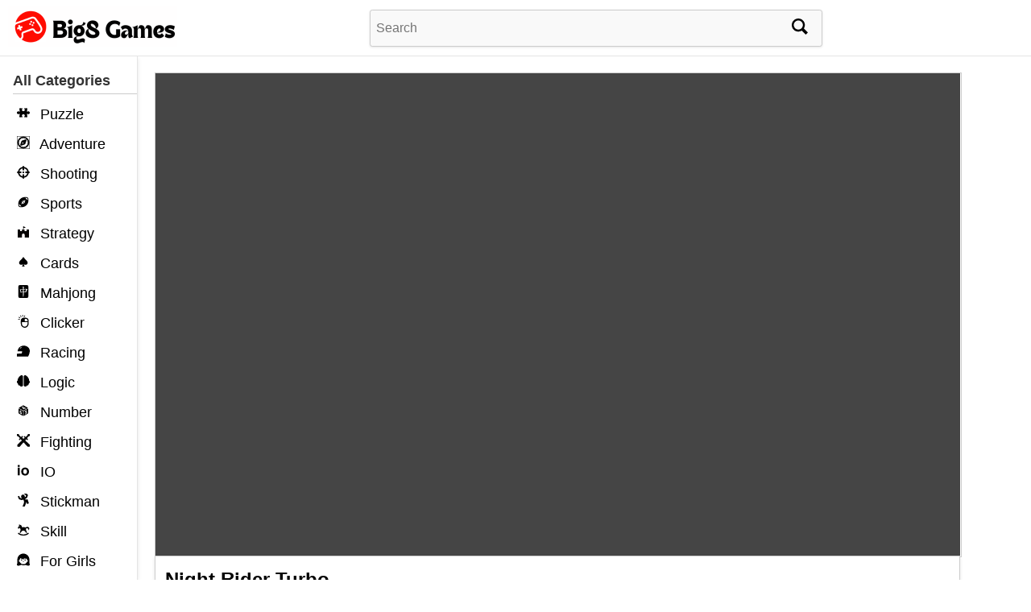

--- FILE ---
content_type: text/html; charset=UTF-8
request_url: https://big8games.com/night-rider-turbo.html
body_size: 4445
content:

<!DOCTYPE html>
<html lang="en" xmlns="https://www.w3.org/1999/xhtml">
<head>
    <meta charset="UTF-8">
    <meta name="viewport" content="width=device-width, initial-scale=1">
    <link rel="profile" href="https://gmpg.org/xfn/11">
    
    <title>Night Rider Turbo</title>
    <meta name="description" content="Forget about Don&#8217;t drink and drive for this funny Night Rider Turbo racing game. You have had one too many, and it&#8217;s already dark outside, so strike out for home.&hellip;">
    <link rel="shortcut icon" href="https://big8games.com/wp-content/themes/big8/images/fireboywatergirl.png" type="image/png">
    <link rel="stylesheet" href="https://big8games.com/wp-content/themes/big8/style.css">


    <script async src="https://pagead2.googlesyndication.com/pagead/js/adsbygoogle.js?client=ca-pub-1336332525662803" crossorigin="anonymous"></script>
    <script async src="https://www.googletagmanager.com/gtag/js?id=G-71KK116XLH"></script>
    <script>
        window.dataLayer = window.dataLayer || [];
        function gtag() { dataLayer.push(arguments); }
        gtag('js', new Date());
        gtag('config', 'G-71KK116XLH');
    </script>
</head>

<body class="post-template-default single single-post postid-2063 single-format-standard">
    <!-- Header -->
    <header class="header">
        <div class="logo">
            <a href="https://big8games.com" title="Play Free HTML5 Games Online on Big8Games.Com" aria-label="Big 8 Games">
                <img src="https://big8games.com/images/logo.png" alt="Play Free HTML5 Games Online on Big8Games.Com">
            </a>
        </div>
        <div class="search">
            <form method="get" class="search-bar" action="https://big8games.com/">
                <input type="text" name="s" id="s" placeholder="Search">
                <button type="submit">
                    <img src="https://big8games.com/images/icon/search.svg" alt="Search" width="20" height="20">
                </button>
            </form>
        </div>
    </header>
﻿<!-- Menu -->
<div class="menu">
<div id="menu-icon">☰</div>
	<div class="menu-section"  style="display: none;">
		<ul>
			<li class="category-item">
				<a href="https://big8games.com/" title="Go to the homepage"><img src="https://big8games.com/images/icon/homepage.svg" alt="Homepage" width="16" height="16" />Home</a>
			</li>
			<li class="category-item">
				<a href="https://big8games.com/new" title="Discover new content"><img src="https://big8games.com/images/icon/new.svg" alt="New games" width="16" height="16" />New</a>
			</li>
		</ul>
	</div>
	<div class="menu-section">
		<h3>All Categories</h3>
		<ul>
								<li class="category-item">
						<a href="https://big8games.com/puzzle-games" title="Play Puzzle Games">
							<img src="https://big8games.com/images/icon/puzzle-games.svg" alt="" width="16" height="16" />
							Puzzle						</a>
					</li>
									<li class="category-item">
						<a href="https://big8games.com/action-adventure-games" title="Play Adventure Games">
							<img src="https://big8games.com/images/icon/action-adventure-games.svg" alt="" width="16" height="16" />
							Adventure						</a>
					</li>
									<li class="category-item">
						<a href="https://big8games.com/shooting-games" title="Play Shooting Games">
							<img src="https://big8games.com/images/icon/shooting-games.svg" alt="" width="16" height="16" />
							Shooting						</a>
					</li>
									<li class="category-item">
						<a href="https://big8games.com/sports-games" title="Play Sports Games">
							<img src="https://big8games.com/images/icon/sports-games.svg" alt="" width="16" height="16" />
							Sports						</a>
					</li>
									<li class="category-item">
						<a href="https://big8games.com/strategy-rpg-games" title="Play Strategy Games">
							<img src="https://big8games.com/images/icon/strategy-rpg-games.svg" alt="" width="16" height="16" />
							Strategy						</a>
					</li>
									<li class="category-item">
						<a href="https://big8games.com/cards-games" title="Play Cards Games">
							<img src="https://big8games.com/images/icon/cards-games.svg" alt="" width="16" height="16" />
							Cards						</a>
					</li>
									<li class="category-item">
						<a href="https://big8games.com/mahjong-games" title="Play Mahjong Games">
							<img src="https://big8games.com/images/icon/mahjong-games.svg" alt="" width="16" height="16" />
							Mahjong						</a>
					</li>
									<li class="category-item">
						<a href="https://big8games.com/clicker-games" title="Play Clicker Games">
							<img src="https://big8games.com/images/icon/clicker-games.svg" alt="" width="16" height="16" />
							Clicker						</a>
					</li>
									<li class="category-item">
						<a href="https://big8games.com/driving-racing-games" title="Play Racing Games">
							<img src="https://big8games.com/images/icon/driving-racing-games.svg" alt="" width="16" height="16" />
							Racing						</a>
					</li>
									<li class="category-item">
						<a href="https://big8games.com/logic-games" title="Play Logic Games">
							<img src="https://big8games.com/images/icon/logic-games.svg" alt="" width="16" height="16" />
							Logic						</a>
					</li>
									<li class="category-item">
						<a href="https://big8games.com/number-games" title="Play Number Games">
							<img src="https://big8games.com/images/icon/number-games.svg" alt="" width="16" height="16" />
							Number						</a>
					</li>
									<li class="category-item">
						<a href="https://big8games.com/fighting-games" title="Play Fighting Games">
							<img src="https://big8games.com/images/icon/fighting-games.svg" alt="" width="16" height="16" />
							Fighting						</a>
					</li>
									<li class="category-item">
						<a href="https://big8games.com/io-games" title="Play IO Games">
							<img src="https://big8games.com/images/icon/io-games.svg" alt="" width="16" height="16" />
							IO						</a>
					</li>
									<li class="category-item">
						<a href="https://big8games.com/stickman-games" title="Play Stickman Games">
							<img src="https://big8games.com/images/icon/stickman-games.svg" alt="" width="16" height="16" />
							Stickman						</a>
					</li>
									<li class="category-item">
						<a href="https://big8games.com/skill-games" title="Play Skill Games">
							<img src="https://big8games.com/images/icon/skill-games.svg" alt="" width="16" height="16" />
							Skill						</a>
					</li>
									<li class="category-item">
						<a href="https://big8games.com/games-for-girls" title="Play For Girls Games">
							<img src="https://big8games.com/images/icon/games-for-girls.svg" alt="" width="16" height="16" />
							For Girls						</a>
					</li>
						</ul>

	</div>
	<div class="menu-section">
		<h3>All Tags</h3>
		<ul>
								<li class="category-item">
						<a href="https://big8games.com/1-player" title="Play Games tagged as 1 player">
							<img src="https://big8games.com/images/icon/1-player.svg" alt="" width="16" height="16" />
							1 player						</a>
					</li>
									<li class="category-item">
						<a href="https://big8games.com/2-player" title="Play Games tagged as 2 player">
							<img src="https://big8games.com/images/icon/2-player.svg" alt="" width="16" height="16" />
							2 player						</a>
					</li>
									<li class="category-item">
						<a href="https://big8games.com/multiplayer" title="Play Games tagged as Multiplayer">
							<img src="https://big8games.com/images/icon/multiplayer.svg" alt="" width="16" height="16" />
							Multiplayer						</a>
					</li>
									<li class="category-item">
						<a href="https://big8games.com/basketball" title="Play Games tagged as Basketball">
							<img src="https://big8games.com/images/icon/basketball.svg" alt="" width="16" height="16" />
							Basketball						</a>
					</li>
									<li class="category-item">
						<a href="https://big8games.com/car" title="Play Games tagged as Car">
							<img src="https://big8games.com/images/icon/car.svg" alt="" width="16" height="16" />
							Car						</a>
					</li>
									<li class="category-item">
						<a href="https://big8games.com/bubble-shooter" title="Play Games tagged as Bubble">
							<img src="https://big8games.com/images/icon/bubble-shooter.svg" alt="" width="16" height="16" />
							Bubble						</a>
					</li>
									<li class="category-item">
						<a href="https://big8games.com/retro" title="Play Games tagged as Retro">
							<img src="https://big8games.com/images/icon/retro.svg" alt="" width="16" height="16" />
							Retro						</a>
					</li>
									<li class="category-item">
						<a href="https://big8games.com/cooking-games" title="Play Games tagged as Cooking">
							<img src="https://big8games.com/images/icon/cooking-games.svg" alt="" width="16" height="16" />
							Cooking						</a>
					</li>
									<li class="category-item">
						<a href="https://big8games.com/flash" title="Play Games tagged as Flash">
							<img src="https://big8games.com/images/icon/flash.svg" alt="" width="16" height="16" />
							Flash						</a>
					</li>
						</ul>
	</div>
	<div class="menu-section">
		<h3>All Pages</h3>
		<ul>
			<li class="category-item">
				<a href="https://big8games.com/about-us" title="About Us">About Us</a>
			</li>
			 <li class="category-item">
				<a href="https://big8games.com/privacy-policy" title="Privacy Policy">Privacy Policy</a>
			</li>
			 <li class="category-item">
				<a href="https://big8games.com/terms-of-service" title="Terms of Service">Terms of Service</a>
			</li>
		</ul>
	</div>
</div>
<main class="content-main">		
		<div class="section-one">
			<div class="left-column">
				<script src="https://unpkg.com/@ruffle-rs/ruffle"></script>
				<div class="game-content">
					<object id="gameObject" codebase="http://active.macromedia.com/flash2/cabs/swflash.cab#version=4,0,0,0" classid="CLSID:D27CDB6E-AE6D-11cf-96B8-444553540000" width="900" height="600"><param name="movie" value="http://cdn2.flonga.com/games/swf/night-rider-turbo.swf"> <param name="quality" value="high"><param name="menu" value="true"><param name="scale" value="exactfit"><param name="wmode" value="direct"><embed name="gameObject" src="http://cdn2.flonga.com/games/swf/night-rider-turbo.swf" width="900" height="600" quality="high" swliveconnect="false" menu="true" type="application/x-shockwave-flash" pluginspage="http://www.macromedia.com/shockwave/download/index.cgi?P1_Prod_Version=ShockwaveFlash" scale="exactfit" wmode="direct"></object>					
				</div>
				<div class="game-title-single">
						Night Rider Turbo					</div>						
			</div>
			<div class="right-column">
				<div>
					<script async src="https://pagead2.googlesyndication.com/pagead/js/adsbygoogle.js?client=ca-pub-1336332525662803"
						 crossorigin="anonymous"></script>
					<!-- play2online response -->
					<ins class="adsbygoogle"
						 style="display:block"
						 data-ad-client="ca-pub-1336332525662803"
						 data-ad-slot="6255981658"
						 data-ad-format="auto"
						 data-full-width-responsive="true"></ins>
					<script>
						 (adsbygoogle = window.adsbygoogle || []).push({});
					</script>
				</div>
				<div>
												
				</div>
			</div>
		</div>	
		<div class="section-two">
			
						<div class="game-list">							<div class="image-container">
								<!-- Thêm thẻ a vào ảnh -->
								<a href="https://big8games.com/barbarian-onslaught.html">
									<img src="https://big8games.com/wp-content/uploads/2021/06/Barbarian-Onslaught.jpg" alt="Barbarian Onslaught" title="Play Barbarian Onslaught" width="230" height="130" />
								</a>
								<!-- Thêm thẻ a vào tiêu đề -->
								<h3 class="image-caption">
									<a href="https://big8games.com/barbarian-onslaught.html">Barbarian Onslaught</a>
								</h3>
							</div>
														<div class="image-container">
								<!-- Thêm thẻ a vào ảnh -->
								<a href="https://big8games.com/ghosts-stole-my-puppy.html">
									<img src="https://big8games.com/wp-content/uploads/2021/06/Ghosts-Stole-My-Puppy.jpg" alt="Ghosts Stole My Puppy" title="Play Ghosts Stole My Puppy" width="230" height="130" />
								</a>
								<!-- Thêm thẻ a vào tiêu đề -->
								<h3 class="image-caption">
									<a href="https://big8games.com/ghosts-stole-my-puppy.html">Ghosts Stole My Puppy</a>
								</h3>
							</div>
														<div class="image-container">
								<!-- Thêm thẻ a vào ảnh -->
								<a href="https://big8games.com/dolphin-olympics-2.html">
									<img src="https://big8games.com/wp-content/uploads/2021/06/Dolphin-Olympics-2.jpg" alt="Dolphin Olympics 2" title="Play Dolphin Olympics 2"  width="230" height="130"/>
								</a>
								<!-- Thêm thẻ a vào tiêu đề -->
								<h3 class="image-caption">
									<a href="https://big8games.com/dolphin-olympics-2.html">Dolphin Olympics 2</a>
								</h3>
							</div>
														<div class="image-container">
								<!-- Thêm thẻ a vào ảnh -->
								<a href="https://big8games.com/get-on-top-2.html">
									<img src="https://big8games.com/wp-content/uploads/2021/06/Get-On-Top-2.jpg" alt="Get On Top 2" title="Play Get On Top 2" width="230" height="130" />
								</a>
								<!-- Thêm thẻ a vào tiêu đề -->
								<h3 class="image-caption">
									<a href="https://big8games.com/get-on-top-2.html">Get On Top 2</a>
								</h3>
							</div>
														<div class="image-container">
								<!-- Thêm thẻ a vào ảnh -->
								<a href="https://big8games.com/snow-tale.html">
									<img src="https://big8games.com/wp-content/uploads/2021/06/Snow-Tale.jpg" alt="Snow Tale" title="Play Snow Tale" width="230" height="130" />
								</a>
								<!-- Thêm thẻ a vào tiêu đề -->
								<h3 class="image-caption">
									<a href="https://big8games.com/snow-tale.html">Snow Tale</a>
								</h3>
							</div>
														<div class="image-container">
								<!-- Thêm thẻ a vào ảnh -->
								<a href="https://big8games.com/blob-thrower.html">
									<img src="https://big8games.com/wp-content/uploads/2021/06/Blob-Thrower.jpg" alt="Blob Thrower" title="Play Blob Thrower" width="230" height="130" />
								</a>
								<!-- Thêm thẻ a vào tiêu đề -->
								<h3 class="image-caption">
									<a href="https://big8games.com/blob-thrower.html">Blob Thrower</a>
								</h3>
							</div>
														<div class="image-container">
								<!-- Thêm thẻ a vào ảnh -->
								<a href="https://big8games.com/extreme-parking-mania.html">
									<img src="https://big8games.com/wp-content/uploads/2021/06/Extreme-Parking-Mania.jpg" alt="Extreme Parking Mania" title="Play Extreme Parking Mania" width="230" height="130" />
								</a>
								<!-- Thêm thẻ a vào tiêu đề -->
								<h3 class="image-caption">
									<a href="https://big8games.com/extreme-parking-mania.html">Extreme Parking Mania</a>
								</h3>
							</div>
														<div class="image-container">
								<!-- Thêm thẻ a vào ảnh -->
								<a href="https://big8games.com/dream-tower.html">
									<img src="https://big8games.com/wp-content/uploads/2021/06/Dream-Tower.jpg" alt="Dream Tower" title="Play Dream Tower" width="230" height="130" />
								</a>
								<!-- Thêm thẻ a vào tiêu đề -->
								<h3 class="image-caption">
									<a href="https://big8games.com/dream-tower.html">Dream Tower</a>
								</h3>
							</div>
														<div class="image-container">
								<!-- Thêm thẻ a vào ảnh -->
								<a href="https://big8games.com/60-second-santa-run.html">
									<img src="https://big8games.com/wp-content/uploads/2021/06/60-Second-Santa-Run.jpg" alt="60 Second Santa Run" title="Play 60 Second Santa Run" width="230" height="130" />
								</a>
								<!-- Thêm thẻ a vào tiêu đề -->
								<h3 class="image-caption">
									<a href="https://big8games.com/60-second-santa-run.html">60 Second Santa Run</a>
								</h3>
							</div>
														<div class="image-container">
								<!-- Thêm thẻ a vào ảnh -->
								<a href="https://big8games.com/colour-rush.html">
									<img src="https://big8games.com/wp-content/uploads/2021/06/Colour-Rush.jpg" alt="Colour Rush" title="Play Colour Rush" width="230" height="130" />
								</a>
								<!-- Thêm thẻ a vào tiêu đề -->
								<h3 class="image-caption">
									<a href="https://big8games.com/colour-rush.html">Colour Rush</a>
								</h3>
							</div>
														<div class="image-container">
								<!-- Thêm thẻ a vào ảnh -->
								<a href="https://big8games.com/red-ball.html">
									<img src="https://big8games.com/wp-content/uploads/2021/06/Red-ball.jpg" alt="Red Ball" title="Play Red Ball" width="230" height="130" />
								</a>
								<!-- Thêm thẻ a vào tiêu đề -->
								<h3 class="image-caption">
									<a href="https://big8games.com/red-ball.html">Red Ball</a>
								</h3>
							</div>
														<div class="image-container">
								<!-- Thêm thẻ a vào ảnh -->
								<a href="https://big8games.com/love-tester-3.html">
									<img src="https://big8games.com/wp-content/uploads/2021/06/Love-tester-3.jpg" alt="Love Tester 3" title="Play Love Tester 3" width="230" height="130" />
								</a>
								<!-- Thêm thẻ a vào tiêu đề -->
								<h3 class="image-caption">
									<a href="https://big8games.com/love-tester-3.html">Love Tester 3</a>
								</h3>
							</div>
														<div class="image-container">
								<!-- Thêm thẻ a vào ảnh -->
								<a href="https://big8games.com/dino-sitter.html">
									<img src="https://big8games.com/wp-content/uploads/2021/06/Dino-Sitter.jpg" alt="Dino Sitter" title="Play Dino Sitter" width="230" height="130" />
								</a>
								<!-- Thêm thẻ a vào tiêu đề -->
								<h3 class="image-caption">
									<a href="https://big8games.com/dino-sitter.html">Dino Sitter</a>
								</h3>
							</div>
														<div class="image-container">
								<!-- Thêm thẻ a vào ảnh -->
								<a href="https://big8games.com/dunk-shot.html">
									<img src="https://big8games.com/wp-content/uploads/2021/06/Dunk-Shot.jpg" alt="Dunk Shot" title="Play Dunk Shot" width="230" height="130" />
								</a>
								<!-- Thêm thẻ a vào tiêu đề -->
								<h3 class="image-caption">
									<a href="https://big8games.com/dunk-shot.html">Dunk Shot</a>
								</h3>
							</div>
														<div class="image-container">
								<!-- Thêm thẻ a vào ảnh -->
								<a href="https://big8games.com/killer-mario.html">
									<img src="https://big8games.com/wp-content/uploads/2021/06/Killer-Mario.jpg" alt="Killer Mario" title="Play Killer Mario" width="230" height="130" />
								</a>
								<!-- Thêm thẻ a vào tiêu đề -->
								<h3 class="image-caption">
									<a href="https://big8games.com/killer-mario.html">Killer Mario</a>
								</h3>
							</div>
														<div class="image-container">
								<!-- Thêm thẻ a vào ảnh -->
								<a href="https://big8games.com/text-twist.html">
									<img src="https://big8games.com/wp-content/uploads/2021/06/Text-Twist.jpg" alt="Text Twist" title="Play Text Twist" width="230" height="130" />
								</a>
								<!-- Thêm thẻ a vào tiêu đề -->
								<h3 class="image-caption">
									<a href="https://big8games.com/text-twist.html">Text Twist</a>
								</h3>
							</div>
														<div class="image-container">
								<!-- Thêm thẻ a vào ảnh -->
								<a href="https://big8games.com/dokia.html">
									<img src="https://big8games.com/wp-content/uploads/2021/06/Dokia.jpg" alt="Dokia" title="Play Dokia" width="230" height="130" />
								</a>
								<!-- Thêm thẻ a vào tiêu đề -->
								<h3 class="image-caption">
									<a href="https://big8games.com/dokia.html">Dokia</a>
								</h3>
							</div>
														<div class="image-container">
								<!-- Thêm thẻ a vào ảnh -->
								<a href="https://big8games.com/frizzle-fraz-4.html">
									<img src="https://big8games.com/wp-content/uploads/2021/06/Frizzle-Fraz-4.jpg" alt="Frizzle Fraz 4" title="Play Frizzle Fraz 4" width="230" height="130" />
								</a>
								<!-- Thêm thẻ a vào tiêu đề -->
								<h3 class="image-caption">
									<a href="https://big8games.com/frizzle-fraz-4.html">Frizzle Fraz 4</a>
								</h3>
							</div>
														<div class="image-container">
								<!-- Thêm thẻ a vào ảnh -->
								<a href="https://big8games.com/icy-gifts-2.html">
									<img src="https://big8games.com/wp-content/uploads/2021/06/Icy-Gifts-2.jpg" alt="Icy Gifts 2" title="Play Icy Gifts 2" width="230" height="130" />
								</a>
								<!-- Thêm thẻ a vào tiêu đề -->
								<h3 class="image-caption">
									<a href="https://big8games.com/icy-gifts-2.html">Icy Gifts 2</a>
								</h3>
							</div>
														<div class="image-container">
								<!-- Thêm thẻ a vào ảnh -->
								<a href="https://big8games.com/5xman.html">
									<img src="https://big8games.com/wp-content/uploads/2021/06/5xman.jpg" alt="5xman" title="Play 5xman" width="230" height="130" />
								</a>
								<!-- Thêm thẻ a vào tiêu đề -->
								<h3 class="image-caption">
									<a href="https://big8games.com/5xman.html">5xman</a>
								</h3>
							</div>
														<div class="image-container">
								<!-- Thêm thẻ a vào ảnh -->
								<a href="https://big8games.com/extreme-parking-mania-2.html">
									<img src="https://big8games.com/wp-content/uploads/2021/06/Extreme-Parking-Mania-2.jpg" alt="Extreme Parking Mania 2" title="Play Extreme Parking Mania 2" width="230" height="130" />
								</a>
								<!-- Thêm thẻ a vào tiêu đề -->
								<h3 class="image-caption">
									<a href="https://big8games.com/extreme-parking-mania-2.html">Extreme Parking Mania 2</a>
								</h3>
							</div>
														<div class="image-container">
								<!-- Thêm thẻ a vào ảnh -->
								<a href="https://big8games.com/geo-dash-2.html">
									<img src="https://big8games.com/wp-content/uploads/2021/06/Geo-Dash-2.png" alt="Geo Dash 2" title="Play Geo Dash 2" width="230" height="130" />
								</a>
								<!-- Thêm thẻ a vào tiêu đề -->
								<h3 class="image-caption">
									<a href="https://big8games.com/geo-dash-2.html">Geo Dash 2</a>
								</h3>
							</div>
														<div class="image-container">
								<!-- Thêm thẻ a vào ảnh -->
								<a href="https://big8games.com/monster-snake.html">
									<img src="https://big8games.com/wp-content/uploads/2021/06/Monster-Snake.jpg" alt="Monster Snake" title="Play Monster Snake" width="230" height="130" />
								</a>
								<!-- Thêm thẻ a vào tiêu đề -->
								<h3 class="image-caption">
									<a href="https://big8games.com/monster-snake.html">Monster Snake</a>
								</h3>
							</div>
														<div class="image-container">
								<!-- Thêm thẻ a vào ảnh -->
								<a href="https://big8games.com/dead-tree-defender.html">
									<img src="https://big8games.com/wp-content/uploads/2021/06/Dead-Tree-Defender.jpg" alt="Dead Tree Defender" title="Play Dead Tree Defender" width="230" height="130" />
								</a>
								<!-- Thêm thẻ a vào tiêu đề -->
								<h3 class="image-caption">
									<a href="https://big8games.com/dead-tree-defender.html">Dead Tree Defender</a>
								</h3>
							</div>
							</div>		
		</div>			
			<div class="section-three">	
						<div class="breadcrumbs">
							<span>
								<i class="icon icon-home"></i>
								<a href="https://big8games.com">Big8Games.com</a> >
							</span>

															<span><a href="https://big8games.com/skill-games">Skill Games</a> > </span>
							
							<span>
								<b>Night Rider Turbo</b>
							</span>
						</div>


				<!-- Tên game -->
				<h1 class="game-title">Night Rider Turbo</h1>

				<!-- Nội dung và hình ảnh -->
				<div class="content-wrapper">
					<div class="post-content">
						<p style="text-align: justify;">Forget about Don&#8217;t drink and drive for this funny <strong>Night Rider Turbo</strong> racing game. You have had one too many, and it&#8217;s already dark outside, so strike out for home. How many kilometers can you drive in this condition? Use your right hand to navigate your cheap car through the traffic on the busy highway as you try to avoid crashes or you destroy your vehicle and life.</p>
<p style="text-align: justify;">Are you ready to drive a car which has delicate pieces, on a crowded highroad? Be careful, the part that you lay hands on, might be broken. You need to drive the car very carefully; otherwise the vehicle may break to pieces and out of your control.</p>
					</div>
					<div class="post-thumbnail">
						<img src="https://big8games.com/wp-content/uploads/2021/06/Night-Rider-Turbo.jpg" alt="Night Rider Turbo" title="Play Night Rider Turbo" width="230" height="130" />
					</div>
				</div>

				<!-- Tags -->
				<div class="tags-wrapper">
					 <a style="color:black" href="https://big8games.com/mobile" title="mobile"><span class="tag">mobile</span></a><a style="color:black" href="https://big8games.com/night-rider-turbo" title="Night Rider Turbo"><span class="tag">Night Rider Turbo</span></a><a style="color:black" href="https://big8games.com/night-rider-turbo-game" title="Night Rider Turbo game"><span class="tag">Night Rider Turbo game</span></a>				</div>
			
			</div>				
				
			 
			 
	<footer class="footer">
        <div class="footer-links">
            <a href="https://big8games.com/home">Home</a> | 
            <a href="https://big8games.com/about">About</a> | 
            <a href="https://big8games.com/privacy-policy">Privacy Policy</a> | 
            <a href="https://big8games.com/terms-of-service">Terms of Service</a> | 
            <a href="https://big8games.com/all-categories">All Categories</a> | 
            <a href="https://big8games.com/all-tags">All Tags</a>
        </div>
            <p>© 2019 BIG8GAMES.COM. ALL RIGHTS RESERVED.</p>
</footer>
<!-- Statcounter code for Big8games.com http://big8games.com/ on Webs -->
<script type="text/javascript">
var sc_project=12121475; 
var sc_invisible=1; 
var sc_security="0e9c43ab"; 
</script>
<script type="text/javascript"
src="https://www.statcounter.com/counter/counter.js" async></script>
<noscript><div class="statcounter"><a title="Web Analytics"
href="https://statcounter.com/" target="_blank"><img class="statcounter"
src="https://c.statcounter.com/12121475/0/0e9c43ab/1/" alt="Web
Analytics"></a></div></noscript>
<script defer src="https://static.cloudflareinsights.com/beacon.min.js/vcd15cbe7772f49c399c6a5babf22c1241717689176015" integrity="sha512-ZpsOmlRQV6y907TI0dKBHq9Md29nnaEIPlkf84rnaERnq6zvWvPUqr2ft8M1aS28oN72PdrCzSjY4U6VaAw1EQ==" data-cf-beacon='{"version":"2024.11.0","token":"617486ee358b4b7b886670103d2192b7","r":1,"server_timing":{"name":{"cfCacheStatus":true,"cfEdge":true,"cfExtPri":true,"cfL4":true,"cfOrigin":true,"cfSpeedBrain":true},"location_startswith":null}}' crossorigin="anonymous"></script>
</body>
</html></main>	

--- FILE ---
content_type: text/html; charset=utf-8
request_url: https://www.google.com/recaptcha/api2/aframe
body_size: 267
content:
<!DOCTYPE HTML><html><head><meta http-equiv="content-type" content="text/html; charset=UTF-8"></head><body><script nonce="AcH_YPqrkMra_HtNe5C_OQ">/** Anti-fraud and anti-abuse applications only. See google.com/recaptcha */ try{var clients={'sodar':'https://pagead2.googlesyndication.com/pagead/sodar?'};window.addEventListener("message",function(a){try{if(a.source===window.parent){var b=JSON.parse(a.data);var c=clients[b['id']];if(c){var d=document.createElement('img');d.src=c+b['params']+'&rc='+(localStorage.getItem("rc::a")?sessionStorage.getItem("rc::b"):"");window.document.body.appendChild(d);sessionStorage.setItem("rc::e",parseInt(sessionStorage.getItem("rc::e")||0)+1);localStorage.setItem("rc::h",'1769209358166');}}}catch(b){}});window.parent.postMessage("_grecaptcha_ready", "*");}catch(b){}</script></body></html>

--- FILE ---
content_type: image/svg+xml
request_url: https://big8games.com/images/icon/cooking-games.svg
body_size: 56
content:
<?xml version="1.0" encoding="utf-8"?><!-- Uploaded to: SVG Repo, www.svgrepo.com, Generator: SVG Repo Mixer Tools -->
<svg fill="#000000" width="16" height="16" viewBox="0 0 256 256" id="Flat" xmlns="http://www.w3.org/2000/svg">
  <path d="M252.7998,102.3999,224,124v60a32.03667,32.03667,0,0,1-32,32H64a32.03667,32.03667,0,0,1-32-32V124L3.2002,102.3999a7.9998,7.9998,0,0,1,9.5996-12.7998L32,104V88A16.01833,16.01833,0,0,1,48,72H208a16.01833,16.01833,0,0,1,16,16v16l19.2002-14.3999a7.9998,7.9998,0,0,1,9.5996,12.7998ZM160,56a8.00039,8.00039,0,0,0,8-8V16a8,8,0,0,0-16,0V48A8.00039,8.00039,0,0,0,160,56Zm-32,0a8.00039,8.00039,0,0,0,8-8V16a8,8,0,0,0-16,0V48A8.00039,8.00039,0,0,0,128,56ZM96,56a8.00039,8.00039,0,0,0,8-8V16a8,8,0,0,0-16,0V48A8.00039,8.00039,0,0,0,96,56Z"/>
</svg>

--- FILE ---
content_type: image/svg+xml
request_url: https://big8games.com/images/icon/mahjong-games.svg
body_size: 973
content:
<!DOCTYPE svg PUBLIC "-//W3C//DTD SVG 1.1//EN" "http://www.w3.org/Graphics/SVG/1.1/DTD/svg11.dtd">
<!-- Uploaded to: SVG Repo, www.svgrepo.com, Transformed by: SVG Repo Mixer Tools -->
<svg width="16" height="16" viewBox="0 0 36 36" xmlns="http://www.w3.org/2000/svg" xmlns:xlink="http://www.w3.org/1999/xlink" aria-hidden="true" role="img" class="iconify iconify--twemoji" preserveAspectRatio="xMidYMid meet" fill="#000000">
<g id="SVGRepo_bgCarrier" stroke-width="0"/>
<g id="SVGRepo_tracerCarrier" stroke-linecap="round" stroke-linejoin="round"/>
<g id="SVGRepo_iconCarrier">
<path fill="#000000" d="M32 32a4 4 0 0 1-4 4H8a4 4 0 0 1-4-4V4a4 4 0 0 1 4-4h20a4 4 0 0 1 4 4v28z"/>
<path fill="#ffffff" d="M8.397 11.891c.53 0 .996.078 1.392.232c.244.066.453.143.63.231a33.453 33.453 0 0 0 2.453-.231c1.104-.134 2.463-.297 4.076-.497V9.307c0-1.613-.188-2.948-.563-4.01c-.155-.332-.233-.552-.233-.662c0-.331.133-.498.398-.498c.706 0 1.359.089 1.954.266c.686.198 1.028.453 1.028.761c0 .111-.042.342-.134.696c-.265.685-.395 1.955-.395 3.811v1.723c1.299-.132 2.723-.276 4.271-.43a8.624 8.624 0 0 0 2.023-.366c.463-.088.739-.132.83-.132c.264 0 .837.222 1.72.662c.928.553 1.394.984 1.394 1.293c0 .242-.12.486-.362.729c-.819.881-1.408 1.809-1.759 2.782l-.798 1.691c-.13.329-.276.583-.426.76l.128.067c.508.311.761.586.761.829c0 .198-.183.309-.56.332c-1.699 0-3.236.088-4.606.266l-2.614.196l-.034 4.442c0 2.009-.069 3.62-.198 4.838c-.133 1.368-.333 2.341-.598 2.914c-.245.488-.445.733-.598.733c-.089 0-.232-.266-.431-.798c-.132-.617-.198-1.687-.198-3.214v-8.749l-1.789.167c-1.194.111-2.111.168-2.75.168c-.266 0-.488-.024-.664-.069c-.044.2-.11.376-.198.533c-.133.287-.277.43-.432.43c-.198 0-.385-.154-.562-.465c-.287-.438-.442-.892-.464-1.358l-.398-2.585c-.155-1.348-.332-2.286-.531-2.818c-.111-.551-.409-1.081-.894-1.59c-.177-.11-.266-.186-.266-.23c0-.354.133-.531.397-.531zm3.347 7.221a160.01 160.01 0 0 0 5.203-.328v-6.132a55.914 55.914 0 0 0-4.937.796c-.31.111-.597.188-.862.232c0 .265.022.53.067.793c.265 2.013.441 3.561.529 4.639zm7.259-6.69v6.163c.728-.087 1.435-.179 2.119-.265c1.326-.178 2.286-.286 2.879-.331c.048-.11.103-.232.168-.363c.199-.641.463-1.646.798-3.016c.264-1.084.394-1.768.394-2.056c0-.353-.339-.529-1.024-.529c-1.041 0-2.696.121-4.973.363a1.75 1.75 0 0 0-.361.034z"/>
</g>
</svg>

--- FILE ---
content_type: image/svg+xml
request_url: https://big8games.com/images/icon/search.svg
body_size: 112
content:
<?xml version="1.0" encoding="utf-8"?><!--
 // 16pxls (c) by Paul mackenzie <paul@whatspauldoing.com>
 //
 // 16pxls is licensed under a
 // Creative Commons Attribution-ShareAlike 4.0 International License.
 //
 // You should have received a copy of the license along with this
 // work. If not, see <http://creativecommons.org/licenses/by-sa/4.0/>.
-->

<svg fill="#000000" width="20" height="20" viewBox="0 0 16 16" xmlns="http://www.w3.org/2000/svg">
    <path d="M12.027 9.92L16 13.95 14 16l-4.075-3.976A6.465 6.465 0 0 1 6.5 13C2.91 13 0 10.083 0 6.5 0 2.91 2.917 0 6.5 0 10.09 0 13 2.917 13 6.5a6.463 6.463 0 0 1-.973 3.42zM1.997 6.452c0 2.48 2.014 4.5 4.5 4.5 2.48 0 4.5-2.015 4.5-4.5 0-2.48-2.015-4.5-4.5-4.5-2.48 0-4.5 2.014-4.5 4.5z" fill-rule="evenodd"/>
</svg>

--- FILE ---
content_type: image/svg+xml
request_url: https://big8games.com/images/icon/puzzle-games.svg
body_size: 585
content:
<?xml version="1.0" encoding="utf-8"?>

<!DOCTYPE svg PUBLIC "-//W3C//DTD SVG 1.1//EN" "http://www.w3.org/Graphics/SVG/1.1/DTD/svg11.dtd">
<!-- Uploaded to: SVG Repo, www.svgrepo.com, Generator: SVG Repo Mixer Tools -->
<svg height="16px" width="16px" version="1.1" id="_x32_" xmlns="http://www.w3.org/2000/svg" xmlns:xlink="http://www.w3.org/1999/xlink" 
     viewBox="0 0 512 512" xml:space="preserve">
    <style type="text/css">
        .st0{fill:#000000;}
    </style>
    <g>
        <path class="st0" d="M455.209,199.201c-26.516,0-37.773,21.462-47.26,13.648c-8.138-6.702-7.665-10.03-5.054-26.726l10.766-82.518
            c3.74-17.94-10.556-28.803-22.767-28.444c0,0-77.78,2.68-89.202,2.68c-11.424,0-18.291,6.85-13.718,15.996
            c4.581,9.137,23.669,22.881,25.132,43.388c2.286,31.983-25.132,59.402-57.106,59.402c-31.973,0-59.392-27.418-57.106-59.402
            c1.463-20.507,20.55-34.251,25.132-43.388c4.572-9.145-2.296-15.996-13.718-15.996c-11.424,0-89.203-2.68-89.203-2.68
            c-12.211-0.36-26.507,10.503-22.767,28.444l10.766,82.518c2.611,16.705,3.084,20.034-5.054,26.726
            c-9.488,7.814-20.744-13.648-47.26-13.648C25.438,199.201,0,224.639,0,256c0,31.36,25.438,56.8,56.79,56.8
            c26.517,0,37.773-21.462,47.26-13.648c8.138,6.702,7.665,10.03,5.054,26.727l-10.766,82.518
            c-3.74,17.94,10.556,28.802,22.767,28.443c0,0,77.78-2.68,89.203-2.68c11.422,0,18.29-6.851,13.718-15.996
            c-4.582-9.137-23.67-22.881-25.132-43.389c-2.287-31.982,25.132-59.4,57.106-59.4c31.974,0,59.392,27.418,57.106,59.4
            c-1.463,20.508-20.551,34.252-25.132,43.389c-4.573,9.145,2.295,15.996,13.718,15.996c11.422,0,89.202,2.68,89.202,2.68
            c12.211,0.359,26.508-10.503,22.767-28.443l-10.766-82.518c-2.61-16.705-3.084-20.034,5.054-26.727
            c9.487-7.814,20.744,13.648,47.26,13.648C486.561,312.8,512,287.36,512,256C512,224.639,486.561,199.201,455.209,199.201z"/>
    </g>
</svg>


--- FILE ---
content_type: image/svg+xml
request_url: https://big8games.com/images/icon/basketball.svg
body_size: 810
content:
<?xml version="1.0" encoding="utf-8"?>

<!DOCTYPE svg PUBLIC "-//W3C//DTD SVG 1.0//EN" "http://www.w3.org/TR/2001/REC-SVG-20010904/DTD/svg10.dtd">
<!-- Uploaded to: SVG Repo, www.svgrepo.com, Generator: SVG Repo Mixer Tools -->
<svg version="1.0" id="Layer_1" xmlns="http://www.w3.org/2000/svg" xmlns:xlink="http://www.w3.org/1999/xlink" 
	 width="16" height="16" viewBox="0 0 64 64" enable-background="new 0 0 64 64" xml:space="preserve">
<g>
	<path fill="#231F20" d="M20.161,2.273C16.233,3.835,12.553,6.2,9.375,9.378C9.19,9.562,9.018,9.755,8.838,9.942
		c1.386,3.831,3.126,7.562,5.242,11.133C18.139,15.485,20.168,8.879,20.161,2.273z"/>
	<path fill="#231F20" d="M63.824,28.682c-9.751-1.521-20.067,1.469-27.58,8.981c-1.202,1.202-2.287,2.479-3.258,3.812
		c7.363,5.18,15.545,8.678,24.021,10.495C62.398,45.233,64.671,36.827,63.824,28.682z"/>
	<path fill="#231F20" d="M27.05,63.616c9.75,1.519,20.067-1.471,27.58-8.983c0.308-0.308,0.602-0.624,0.894-0.94
		c-8.344-1.927-16.387-5.451-23.659-10.562C27.924,49.32,26.316,56.563,27.05,63.616z"/>
	<path fill="#231F20" d="M12.771,22.754c-2.172-3.571-3.98-7.297-5.435-11.13c-4.895,5.909-7.34,13.163-7.332,20.416
		c3.926-1.562,7.607-3.928,10.785-7.105C11.491,24.232,12.147,23.503,12.771,22.754z"/>
	<path fill="#231F20" d="M13.881,24.53c-0.535,0.62-1.09,1.231-1.678,1.819c-3.554,3.553-7.701,6.146-12.121,7.798
		c0.497,7.462,3.59,14.782,9.293,20.485c0.027,0.028,0.057,0.054,0.085,0.082c2.091-7.833,5.595-15.364,10.528-22.188
		C17.73,29.981,15.691,27.309,13.881,24.53z"/>
	<path fill="#231F20" d="M30.236,41.961c-2.588-1.935-5.074-4.067-7.427-6.42c-0.493-0.493-0.958-1.003-1.433-1.507
		c-4.874,6.828-8.298,14.369-10.258,22.207c4.102,3.541,8.884,5.869,13.886,6.984C24.372,55.889,26.117,48.385,30.236,41.961z"/>
	<path fill="#231F20" d="M22.583,32.401c0.54,0.579,1.076,1.161,1.641,1.726c2.262,2.262,4.653,4.313,7.14,6.18
		c1.033-1.42,2.187-2.778,3.467-4.058c7.829-7.829,18.525-11.037,28.708-9.635c-1.062-6.245-3.979-12.235-8.761-17.08
		c-9.619,3.111-18.671,8.468-26.311,16.107C26.321,27.787,24.371,30.052,22.583,32.401z"/>
	<path fill="#231F20" d="M15.215,22.892c1.773,2.78,3.774,5.456,6.007,8.002c1.78-2.312,3.711-4.546,5.831-6.666
		c7.594-7.595,16.541-13.007,26.063-16.257c-8.688-7.646-20.523-9.78-30.973-6.405C22.307,9.073,19.998,16.62,15.215,22.892z"/>
</g>
</svg>

--- FILE ---
content_type: image/svg+xml
request_url: https://big8games.com/images/icon/new.svg
body_size: 71
content:
<?xml version="1.0" encoding="utf-8"?>
<!-- Uploaded to: SVG Repo, www.svgrepo.com, Generator: SVG Repo Mixer Tools -->
<svg fill="#000000" xmlns="http://www.w3.org/2000/svg" 
     width="16px" height="16px" viewBox="0 0 52 52" enable-background="new 0 0 52 52" xml:space="preserve">
    <path d="M43,9C33.6-0.3,18.4-0.3,9,9c-9.3,9.4-9.3,24.6,0,34c9.4,9.4,24.6,9.4,33.9,0C52.3,33.6,52.3,18.4,43,9z
        M42,28c0,0.6-0.4,1-1,1H30c-0.5,0-1,0.5-1,1v11c0,0.5-0.5,1-1,1h-4c-0.6,0-1-0.4-1-1V30c0-0.6-0.4-1-1-1H11c-0.6,0-1-0.4-1-1v-4
        c0-0.5,0.5-1,1-1h11c0.6,0,1-0.4,1-1V11c0-0.5,0.5-1,1-1h4c0.5,0,1,0.4,1,1v11c0,0.6,0.4,1,1,1h11c0.5,0,1,0.5,1,1V28z"/>
</svg>
